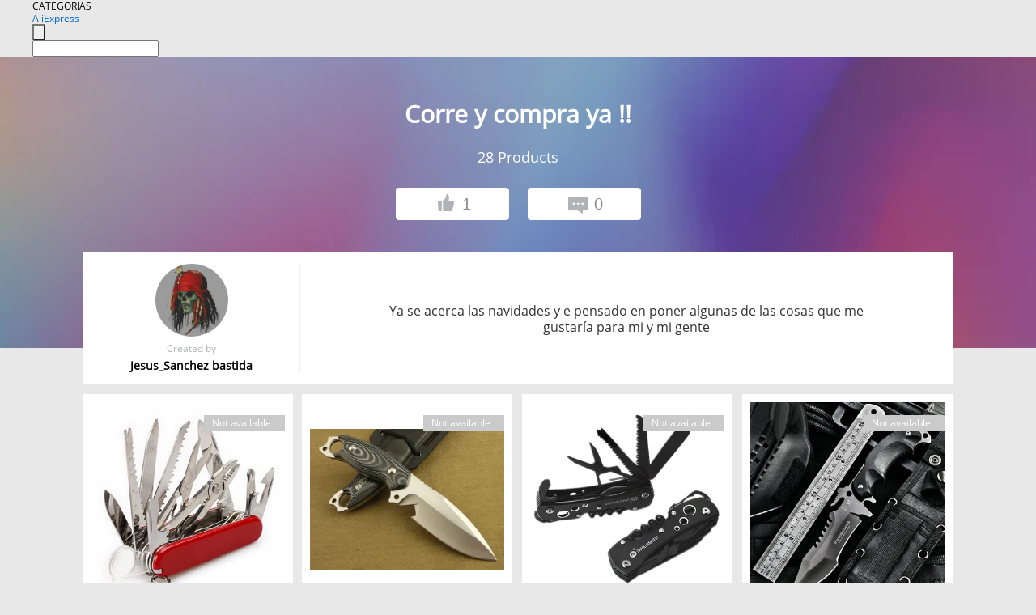

--- FILE ---
content_type: text/html;charset=UTF-8
request_url: https://www.aliexpress.com/star/es/d-listing-50049572795217.html
body_size: 8130
content:
<!doctype html>
<html xmlns:og="http://ogp.me/ns#" xmlns:fb="http://www.facebook.com/2008/fbml">
<head>
    <meta charset="utf-8" />
    <meta http-equiv="Content-Type" content="text/html; charset=utf-8">
            <meta name="keywords" content="Corre y compra ya !!">
    
            <meta name="description" content="Ya se acerca las navidades y e pensado en poner algunas de las cosas que me gustaría para mi y mi gente " />
        <meta name="google-translate-customization" content="8daa66079a8aa29e-f219f934a1051f5a-ge19f8e1eaa3bf94b-e"/>
            <title>Corre y compra ya !! - Aliexpress</title>
                                                
           <meta name="data-spm" content="a2g1i">
    
    
                <link rel="alternate" media="only screen and (max-width: 640px)" href="https://star.aliexpress.com/post/50049572795217"/>    
                <link rel="canonical" href="https://star.aliexpress.com/post/50049572795217">     
    
    
           <meta property="og:title" content="Run and buy now! #AliExpress" />
   <meta name="twitter:title" content="Run and buy now! #AliExpress" />

   <meta property="og:description" content="Christmas is coming and thought to put some of the things i would like for me and my people Smarter Shopping, Better Living!  Aliexpress.com" />
   <meta name="twitter:description" content="Christmas is coming and thought to put some of the things i would like for me and my people Smarter Shopping, Better Living!  Aliexpress.com" />

   <meta property="og:image" content="https://ae-pic-a1.aliexpress-media.com/kf/HTB1Qj9bIXXXXXcKXXXXq6xXFXXXQ.jpg" />
   <meta name="twitter:image" content="https://ae-pic-a1.aliexpress-media.com/kf/HTB1Qj9bIXXXXXcKXXXXq6xXFXXXQ.jpg" />

   <meta property="og:image:width" content="700" />

   <meta property="og:image:height" content="713" />

<meta property="og:url" content="https://star.aliexpress.com/post/50049572795217?type=5" />

<meta property="og:type" content="article" />

<meta name="twitter:card" content="summary" />
    <meta name="viewport" content="width=device-width, initial-scale=1.0, maximum-scale=1.0, user-scalable=no" />
    <link rel="shortcut icon" href="//ae01.alicdn.com/images/eng/wholesale/icon/aliexpress.ico" type="image/x-icon"/>

    <link rel="stylesheet" type="text/css" href="//i.alicdn.com/ae-ugc/common/pc/??main.css?t=983366" />

    <script src="//i.alicdn.com/ae-global/atom/??atom.js?t=983366" data-locale="en_US"></script>
    <script src="//i.alicdn.com/ae-ugc/??hashmap.js?t=983366"></script>

        <script src="//aeu.alicdn.com/ctl/ctl.js" type="text/javascript" data-env="us"></script>
<script crossorigin type="text/javascript"  data-version="" src="//i.alicdn.com/ae-ugc/collection/pc/list/v2/??list.js?t=983366" async defer></script>



</head>
<body data-locale="" data-spm="10719911"><script>
with(document)with(body)with(insertBefore(createElement("script"),firstChild))setAttribute("exparams","userid=&aplus&ali_beacon_id=&ali_apache_id=&ali_apache_track=&ali_apache_tracktmp=&dmtrack_c={}&hn=ae%2dugc%2dweb%2df033002232174%2esg52&asid=AQAAAACK94Bp/+giCwAAAADrxrxK0zLRcw==&sidx=0",id="beacon-aplus",src="//assets.alicdn.com/g/alilog/??aplus_plugin_aefront/index.js,mlog/aplus_int.js")
</script>
    <script>
    !(function (c, b, d, a) {
        c[a] || (c[a] = {});
        c[a].config = {
            pid: "f1fxt4k42w@c5477aa275899fd",
            appType: "web",
            imgUrl: "https://retcode-us-west-1.arms.aliyuncs.com/r.png?",
            sendResource: true,
            enableLinkTrace: true,
            behavior: true,
            ignore: {
                ignoreApis: [function (str) {
                    return !(/aliexpress/.test(str));
                }]
            }
        };
        with (b) with (body) with (insertBefore(createElement("script"), firstChild)) setAttribute("crossorigin", "", src = d)
    })(window, document, "https://g.alicdn.com/retcode/cloud-sdk/bl.js", "__bl");
</script>
    <input type="hidden" id="web-info:ws-reg-ori" value="detail" />
<input type="hidden" id="userDeviceType" value="" />
<input type="hidden" id="userCountryCode" value="US"/>
<input type="hidden" id="userCountryName" value="United States"/>
<input type="hidden" id="isResponstiveHeader" value="true"/>
<input type="hidden" id="month" value="2"/>
<input type="hidden" id="day" value="2"/>

    <input type="hidden" id="isSeller" value="false"/>

    <dsi src="https://cdp.aliexpress.com/60.htm"></dsi>


<script type="text/javascript">
    var headerConfig = {
        locale: "en_US",
        site: "glo"
    }
</script>


            <esi:include src="https://common.aliexpress.com/aeregion/aliexpress.com/common/@langField/me-lighthouse-header.htm?locale=en_US" ttl="500s"/>
    
<div class="header header-outer-container" id="header" data-spm="1000002">
    <div class="header-wrap container">
                    <div class="hm-left">
                    <div class="header-categories" id="header-categories">
                <span class="categories-title">CATEGORIAS</span>
                <i class="balloon-arrow"></i>
            </div>
                                                <div class="site-logo inside-page-logo">
                        <a href="//www.aliexpress.com/"><span class="logo-base">AliExpress</span></a>
                    </div>
                                    </div>
        <div class="hm-right">
        	                        <esi:include src="https://common.aliexpress.com/aeregion/aliexpress.com/common/@langField/ae-header.htm?locale=en_US" ttl="500s"/>
            </div>
        <div class="hm-middle">
            <form id="form-searchbar" class="searchbar-form" action="/wholesale" method="get">
                <input type="hidden" id="catId" name="catId" value="0" />
                <input type="hidden" id="historyTab" />
                <input type="hidden" id="historySearchInput" />
                <input type="hidden" id="historySearchCountry" />
                <input type="hidden" id="initiative_id" name="initiative_id" value="" />
                                                                                                                                                    <div class="searchbar-operate-box">
                                                <div id="search-cate" class="search-category hidden-sm">
                                                    <div class="search-cate-title"><span id="search-category-value" class="search-category-value"></span></div>
                        </div>
                        <input type="submit" class="search-button" value=""/>
                    </div>
                                <div class="search-key-box">
                                    <input type="text" placeholder="" maxlength="50" autocomplete="off" value="" name="SearchText" class="search-key" id="search-key" />
                                </div>
            </form>
                    </div>
    </div>
</div>

    <link rel="stylesheet" type="text/css" href="//i.alicdn.com/ae-ugc/collection/pc/list/??list.css?t=983366" />

<div class="gifLoading">
    <img src="//i.alicdn.com/ae-wholesale-ui/common/img/loading-middle.16e340f8.gif">
</div>
<div class="page404 hide" id = "page404">
    <a href="https://www.aliexpress.com"><img src="//ae01.alicdn.com/kf/HTB1LLDZLXXXXXbzXVXX760XFXXXE.png"></a>
</div>
<div class="mm-ae-ugc-listPc">
    <div class="list-wrapper">
        <div class="bg-cover">
            <div class="mask-layer"></div>
        </div>
        <div class="head">
            <h1>&nbsp;</h1>
            <p><span class="num">&nbsp;</span> Products</p>
            <div>
                <button class="like"><span><img src="//ae01.alicdn.com/kf/HTB1Gb48LXXXXXXoaXXX760XFXXXa.png" alt="dislike"></span><span class="count">0</span></button>
                <button class="comment"><span><img src="//ae01.alicdn.com/kf/HTB15PqbLXXXXXb3XpXX760XFXXXO.png"></span><span class="count">0</span></button>
            </div>
        </div>
        <div class="list">
            <div class="userInfo">
                <img src="" alt="">
                <p class="create">Created by</p>
                <p class="name">&nbsp;</p>
            </div>
            <div class="listInfo">
                <span>&nbsp;</span>
            </div>
        </div>
    </div>


    <div class="product-wrapper">
        <div class="product-list">

        </div>
        <div class="btn">
            <a class="view-more">VIEW MORE</a>
        </div>
    </div>
</div>
<div class="mm-ae-ugc-comment-like" id="ugc-comment-like">
    <div class="comment-wrapper">
        <div class="post-feedback">
            <ul class="ui-tab-nav util-clearfix">
                <li class="tab-comments ui-tab-active">Comments (<span class="num" id="comments-num">0</span>)</li>
                <li class="tab-likes">Likes (<span class="num" id="likes-num">0</span>)</li>
            </ul>
            <div class="ui-tab-body">
                <div class="ui-tab-pannel">
                    <div class="add-comment">
                        <div class="comment-head hide"><span class="comment-name">reply <i class="name">name</i><i class="btn-del">×</i></span></div>
                        <textarea class="form-control" maxlength="500" id="comment-input"></textarea>
                        <div class="comment-login-tips"><p>Sign In</p></div>
                        <div id="error-tips" class="error-tips"></div>
                        <button class="btn-post-comment">Post comment</button>
                    </div>
                    <div class="comments-box" id="comments-box">
                        <ul class="comments-list">
                        </ul>
                        <div class="all-comments hide"><span class="btn-more">VIEW MORE</span></div>
                    </div>
                </div>
                <div class="ui-tab-pannel hide">
                    <ul class="likes-list util-clearfix">
                    </ul>
                    <div class="all-likes hide"><span class="btn-more">VIEW MORE</span></div>
                </div>
            </div>
        </div>
    </div>
</div>
<div class="contain-coupon-area">

</div>
<div class="mm-ae-ugc-tags-pc" id="ugc-tag-pc" style="display:none">
    <div class="collage-tags">
        <p>Related hashtags (<span class="tags-num">&nbsp;</span>)</p>
        <div class="tags-list"></div>
    </div>
</div>

<script>
    window.i18n = window.i18n || {};
</script>
<script id="product-template" type="text/x-handlebars-template">
    {{#each items}}
<div class="product-item">
<div class="inner" data-target="{{formatUrl extendsInfo.itemUrl}}">
<div class="product-img" data-src="{{extendsInfo.imageUrl}}">
    <i>&nbsp;</i>
<a>

    {{#if sellOut}}
    <span class="sell-out">Not available</span>
    {{/if}}
</a>
</div>
<p class="price">
    {{#if mobilePromotionPrice}}
    <i class="mobile-icon"></i><span class="mobile-tip">App only</span>
    {{/if}}
    {{extendsInfo.showPrice}}
</p>
    <div class="comment"><p>{{extendsInfo.comment}}</p></div>
</div>
</div>
    {{/each}}
</script>
<script id="commentTemp" type="text/x-handlebars-template">
    {{#each commentList}}
<li>
    <span class="r-avatar"><img src="{{formatAvatar commenterMember}}" class="avatar-m" alt="{{formatName commenterMember commenterMemberseq}}"></span>
    <div class="r-user-info"><span class="r-name">{{formatName commenterMember commenterMemberseq}}</span><span class="r-time">{{time createtime}}</span></div>
    <p class="r-message"><span class="be-reply {{isReplyHide beReplyNickname}}">{{beReplyNickname}}</span>{{comment}}</p>
<div class="r-operations">
    <span class="r-reply-btn" data-id="{{id}}"><i class="reply-icon"></i><span>reply</span></span>
    {{#if canDelete}}
    <span class="r-delete-btn" data-id="{{id}}"><i class="delete-icon">×</i><span>Delete</span></span>
    {{/if}}
</div>
</li>
    {{/each}}
</script>
<script id="likeTemp" type="text/x-handlebars-template">
    {{#each likeList}}
    <li>
        <span class="r-avatar"><img src="{{formatAvatar this}}" class="avatar-m" alt="{{formatName this}}"></span>
        <span class="r-name">{{nickName}}</span>
        <span class="r-time" style="display:none">Followers: {{fansCount}}</span>
    </li>
    {{/each}}
</script>
<script>
var runParams = {
    '_lang':'en_US',
    '_platform': 'other',
    '_currency':'USD',
    'postResult': '',
    'isSuccess': 'true',
    'postId': '50049572795217',
    'appType': '5',
    'postDetailVO': '%7B%22commentList%22%3A%5B%5D%2C%22isLikeByMe%22%3Afalse%2C%22likeByMe%22%3Afalse%2C%22likeList%22%3A%5B%7B%22createtime%22%3A1478781064839%2C%22id%22%3A2000001887190%2C%22member%22%3A%7B%22autoIncrFansEnable%22%3Afalse%2C%22avatar%22%3A%22https%3A%2F%2Fae-pic-a1.aliexpress-media.com%2Fkf%2FUT8RWTnXT8XXXagOFbXO.jpg_200x200.jpg%22%2C%22buyerLevel%22%3A%22A1%22%2C%22commentCount%22%3A0%2C%22contactName%22%3A%22D***.%20S.%22%2C%22country%22%3A%22BY%22%2C%22fansCount%22%3A270%2C%22followCount%22%3A428%2C%22gender%22%3A%22M%22%2C%22inBlackList%22%3Afalse%2C%22isInBlackList%22%3Afalse%2C%22isLV%22%3Afalse%2C%22lV%22%3Afalse%2C%22memberSeq%22%3A190593366%2C%22nickName%22%3A%22Lipton_%22%2C%22officialAccount%22%3Afalse%2C%22selfIntro%22%3A%22%D0%9E%5Cn%5Cn%5Cn%22%2C%22showFollowed%22%3A0%2C%22ustatus%22%3A0%7D%2C%22memberSeq%22%3A190593366%2C%22origin%22%3A2%2C%22referId%22%3A50049572795217%2C%22type%22%3A5%7D%5D%2C%22memberSnapshotVO%22%3A%7B%22autoIncrFansEnable%22%3Afalse%2C%22avatar%22%3A%22https%3A%2F%2Fae-pic-a1.aliexpress-media.com%2Fkf%2FUT8ID3ZXM8XXXagOFbXz.jpg_200x200.jpg%22%2C%22buyerLevel%22%3A%22A1%22%2C%22commentCount%22%3A0%2C%22contactName%22%3A%22J***s%20S.%22%2C%22country%22%3A%22ES%22%2C%22fansCount%22%3A0%2C%22followCount%22%3A0%2C%22gender%22%3A%22M%22%2C%22inBlackList%22%3Afalse%2C%22isInBlackList%22%3Afalse%2C%22isLV%22%3Afalse%2C%22lV%22%3Afalse%2C%22memberSeq%22%3A766849217%2C%22nickName%22%3A%22Jesus_Sanchez%20bastida%22%2C%22officialAccount%22%3Afalse%2C%22selfIntro%22%3A%22%22%2C%22showFollowed%22%3A0%2C%22ustatus%22%3A0%7D%2C%22postEntity%22%3A%7B%22apptype%22%3A5%2C%22commentCount%22%3A0%2C%22createtime%22%3A1478780068128%2C%22duringReviewPeriod%22%3Afalse%2C%22extendsInfo2%22%3A%221%2C3%22%2C%22featured%22%3A0%2C%22hashtags%22%3A%22navidad%20regalo%20listadedeseos%20regaloperfecto%20pap%C3%A1noel%22%2C%22id%22%3A50049572795217%2C%22likeCount%22%3A1%2C%22locale%22%3A%22es_ES%22%2C%22localeGroup%22%3A%22es%22%2C%22mainPicHeight%22%3A360%2C%22mainPicList%22%3A%5B%22https%3A%2F%2Fae-pic-a1.aliexpress-media.com%2Fkf%2FUT8G_aUXJlaXXagOFbXz.jpg_640x640.jpg%22%5D%2C%22mainPicWidth%22%3A720%2C%22memberseq%22%3A766849217%2C%22origin%22%3A2%2C%22repostCount%22%3A0%2C%22status%22%3A0%2C%22subPostCount%22%3A28%2C%22subPostList%22%3A%5B%7B%22content%22%3A%22Suizo%2091%20mm%20cuchillo%20plegable%20de%20acero%20inoxidable%20Multi%20Tool%20ej%C3%A9rcito%20navajas%20caza%20que%20acampa%20al%20aire%20supervivencia%22%2C%22extendsInfo%22%3A%22%7B%5C%22productId%5C%22%3A%5C%2232362814056%5C%22%2C%5C%22showPrice%5C%22%3A%5C%22%E2%82%AC%209%2C66%5C%22%2C%5C%22price%5C%22%3A%5C%229.66%5C%22%2C%5C%22imageUrl%5C%22%3A%5C%22https%3A%2F%2Fae-pic-a1.aliexpress-media.com%2Fkf%2FHTB1Qj9bIXXXXXcKXXXXq6xXFXXXQ.jpg_350x350.jpg%5C%22%2C%5C%22mobilePromotionPrice%5C%22%3Afalse%2C%5C%22currency%5C%22%3A%5C%22EUR%5C%22%2C%5C%22itemUrl%5C%22%3A%5C%22https%3A%2F%2Fwww.aliexpress.com%2Fitem%2F-%2F32362814056.html%5C%22%2C%5C%22status%5C%22%3A%5C%223%5C%22%7D%22%2C%22hasBuy%22%3Afalse%2C%22id%22%3A50049572800%2C%22position%22%3A0%2C%22postId%22%3A50049572795217%2C%22type%22%3A8%7D%2C%7B%22content%22%3A%22Sdfkku-2%20antideslizante%20mango%20de%20Micarta%20AUS-8A%20de%20la%20l%C3%A1mina%20peque%C3%B1o%20cuchillo%20recto%2C%20supervivencia%20del%20cuchillo%20de%20caza%20cuchillos%20de%20hoja%20fija%20herramientas%20EDC%200513%23%22%2C%22extendsInfo%22%3A%22%7B%5C%22productId%5C%22%3A%5C%2232414369836%5C%22%2C%5C%22showPrice%5C%22%3A%5C%22%E2%82%AC%2024%2C70%5C%22%2C%5C%22price%5C%22%3A%5C%2224.7%5C%22%2C%5C%22imageUrl%5C%22%3A%5C%22https%3A%2F%2Fae-pic-a1.aliexpress-media.com%2Fkf%2FHTB1lPwRIpXXXXcnaXXXq6xXFXXX6.jpg_350x350.jpg%5C%22%2C%5C%22mobilePromotionPrice%5C%22%3Afalse%2C%5C%22currency%5C%22%3A%5C%22EUR%5C%22%2C%5C%22itemUrl%5C%22%3A%5C%22https%3A%2F%2Fwww.aliexpress.com%2Fitem%2F-%2F32414369836.html%5C%22%2C%5C%22status%5C%22%3A%5C%223%5C%22%7D%22%2C%22hasBuy%22%3Afalse%2C%22id%22%3A50049572801%2C%22position%22%3A1%2C%22postId%22%3A50049572795217%2C%22type%22%3A8%7D%2C%7B%22content%22%3A%2211%20Funciones%20de%20Acero%20Inoxidable%20Cuchillo%20Militar%20Navajas%20Militares%20Ej%C3%A9rcito%20Acampar%20Surviva%20Cuchillo%20Multi%20de%20la%20Herramienta%20Cuchillo%20Plegable%20Al%20Aire%20Libre%22%2C%22extendsInfo%22%3A%22%7B%5C%22productId%5C%22%3A%5C%2232579085531%5C%22%2C%5C%22showPrice%5C%22%3A%5C%22%E2%82%AC%209%2C24%5C%22%2C%5C%22price%5C%22%3A%5C%229.24%5C%22%2C%5C%22imageUrl%5C%22%3A%5C%22https%3A%2F%2Fae-pic-a1.aliexpress-media.com%2Fkf%2FHTB1EDOkLXXXXXa8XXXXq6xXFXXXl.jpg_350x350.jpg%5C%22%2C%5C%22mobilePromotionPrice%5C%22%3Afalse%2C%5C%22currency%5C%22%3A%5C%22EUR%5C%22%2C%5C%22itemUrl%5C%22%3A%5C%22https%3A%2F%2Fwww.aliexpress.com%2Fitem%2F-%2F32579085531.html%5C%22%2C%5C%22status%5C%22%3A%5C%223%5C%22%7D%22%2C%22hasBuy%22%3Afalse%2C%22id%22%3A50049572802%2C%22position%22%3A2%2C%22postId%22%3A50049572795217%2C%22type%22%3A8%7D%2C%7B%22content%22%3A%22Hx%20aire%20libre%20ej%C3%A9rcito%20supervivencia%20herramientas%20exterior%20alta%20dureza%20peque%C3%B1as%20cuchillas%20rectas%20herramienta%20esencial%20para%20la%20autodefensa%20favoritos%20A%20%2B%20%2B%20%2B%22%2C%22extendsInfo%22%3A%22%7B%5C%22productId%5C%22%3A%5C%2232670388578%5C%22%2C%5C%22showPrice%5C%22%3A%5C%22%E2%82%AC%2029%2C70%5C%22%2C%5C%22price%5C%22%3A%5C%2229.7%5C%22%2C%5C%22imageUrl%5C%22%3A%5C%22https%3A%2F%2Fae-pic-a1.aliexpress-media.com%2Fkf%2FHTB1N7gbJVXXXXanXpXXq6xXFXXXt.jpg_350x350.jpg%5C%22%2C%5C%22mobilePromotionPrice%5C%22%3Afalse%2C%5C%22currency%5C%22%3A%5C%22EUR%5C%22%2C%5C%22itemUrl%5C%22%3A%5C%22https%3A%2F%2Fwww.aliexpress.com%2Fitem%2F-%2F32670388578.html%5C%22%2C%5C%22status%5C%22%3A%5C%223%5C%22%7D%22%2C%22hasBuy%22%3Afalse%2C%22id%22%3A50049572803%2C%22position%22%3A3%2C%22postId%22%3A50049572795217%2C%22type%22%3A8%7D%2C%7B%22content%22%3A%22Jeslon%20Profesional%20Caza%20Cuchillo%20Karambit%20Nunca%20Fade%20Counter%20Strike%20Fighting%20Survival%20Tactical%20Garra%20del%20Cuchillo%20Que%20Acampan%20Cuchillos%20Herramientas%22%2C%22extendsInfo%22%3A%22%7B%5C%22productId%5C%22%3A%5C%2232709320542%5C%22%2C%5C%22showPrice%5C%22%3A%5C%22%E2%82%AC%209%2C28%5C%22%2C%5C%22price%5C%22%3A%5C%229.28%5C%22%2C%5C%22imageUrl%5C%22%3A%5C%22https%3A%2F%2Fae-pic-a1.aliexpress-media.com%2Fkf%2FHTB165r5LXXXXXcdXFXXq6xXFXXXU.jpg_350x350.jpg%5C%22%2C%5C%22mobilePromotionPrice%5C%22%3Afalse%2C%5C%22currency%5C%22%3A%5C%22EUR%5C%22%2C%5C%22itemUrl%5C%22%3A%5C%22https%3A%2F%2Fwww.aliexpress.com%2Fitem%2F-%2F32709320542.html%5C%22%2C%5C%22status%5C%22%3A%5C%223%5C%22%7D%22%2C%22hasBuy%22%3Afalse%2C%22id%22%3A50049572804%2C%22position%22%3A4%2C%22postId%22%3A50049572795217%2C%22type%22%3A8%7D%2C%7B%22content%22%3A%22Buck%20cuchillo%20plegable%20al%20aire%20libre%20del%20laser%20de%20autodefensa%20con%20sable%20supervivencia%20en%20la%20naturaleza%20multifuncional%20port%C3%A1til%20cuchillos%20de%20frutas%20peque%C3%B1as%20herramientas%22%2C%22extendsInfo%22%3A%22%7B%5C%22productId%5C%22%3A%5C%2232714270041%5C%22%2C%5C%22showPrice%5C%22%3A%5C%22%E2%82%AC%207%2C54%5C%22%2C%5C%22price%5C%22%3A%5C%227.54%5C%22%2C%5C%22imageUrl%5C%22%3A%5C%22https%3A%2F%2Fae-pic-a1.aliexpress-media.com%2Fkf%2FHTB1TPGzLpXXXXXdXXXXq6xXFXXXZ.jpg_350x350.jpg%5C%22%2C%5C%22mobilePromotionPrice%5C%22%3Afalse%2C%5C%22currency%5C%22%3A%5C%22EUR%5C%22%2C%5C%22itemUrl%5C%22%3A%5C%22https%3A%2F%2Fwww.aliexpress.com%2Fitem%2F-%2F32714270041.html%5C%22%2C%5C%22status%5C%22%3A%5C%223%5C%22%7D%22%2C%22hasBuy%22%3Afalse%2C%22id%22%3A50049572805%2C%22position%22%3A5%2C%22postId%22%3A50049572795217%2C%22type%22%3A8%7D%2C%7B%22content%22%3A%2218%20Velocidades%20700C%2053%2055%20pulgadas%20Carbon%20Road%20Bike%20Cycing%20Nobrand%20Bicicleta%20T800%20Toray%203%20K%20de%20Carbono%20s%C3%B3lo%208.8%20kg%20Puede%20Actualizar%20Carbono%20Ruedas%22%2C%22extendsInfo%22%3A%22%7B%5C%22productId%5C%22%3A%5C%2232371590005%5C%22%2C%5C%22showPrice%5C%22%3A%5C%22%E2%82%AC%20814%2C04%5C%22%2C%5C%22price%5C%22%3A%5C%22814.04%5C%22%2C%5C%22imageUrl%5C%22%3A%5C%22https%3A%2F%2Fae-pic-a1.aliexpress-media.com%2Fkf%2FHTB104Z1IXXXXXavXpXXq6xXFXXXd.jpg_350x350.jpg%5C%22%2C%5C%22mobilePromotionPrice%5C%22%3Afalse%2C%5C%22currency%5C%22%3A%5C%22EUR%5C%22%2C%5C%22itemUrl%5C%22%3A%5C%22https%3A%2F%2Fwww.aliexpress.com%2Fitem%2F-%2F32371590005.html%5C%22%2C%5C%22status%5C%22%3A%5C%223%5C%22%7D%22%2C%22hasBuy%22%3Afalse%2C%22id%22%3A50049572806%2C%22position%22%3A6%2C%22postId%22%3A50049572795217%2C%22type%22%3A8%7D%2C%7B%22content%22%3A%22Original%20de%20la%20marca%20completa%20de%20fibra%20de%20carbono%20Frente%20Shiman0%20700cc%20*%2023C%20bicicleta%20de%20carretera%2018%2020%2022%20velocidad%20bicicleta%20de%20carreras%20negro%20luz%20blanca%20bicicleta%22%2C%22extendsInfo%22%3A%22%7B%5C%22productId%5C%22%3A%5C%2232747496501%5C%22%2C%5C%22showPrice%5C%22%3A%5C%22%E2%82%AC%20862%2C30%5C%22%2C%5C%22price%5C%22%3A%5C%22862.3%5C%22%2C%5C%22imageUrl%5C%22%3A%5C%22https%3A%2F%2Fae-pic-a1.aliexpress-media.com%2Fkf%2FHTB1iybuNFXXXXXHXpXXq6xXFXXXz.jpg_350x350.jpg%5C%22%2C%5C%22mobilePromotionPrice%5C%22%3Afalse%2C%5C%22currency%5C%22%3A%5C%22EUR%5C%22%2C%5C%22itemUrl%5C%22%3A%5C%22https%3A%2F%2Fwww.aliexpress.com%2Fitem%2F-%2F32747496501.html%5C%22%2C%5C%22status%5C%22%3A%5C%223%5C%22%7D%22%2C%22hasBuy%22%3Afalse%2C%22id%22%3A50049572807%2C%22position%22%3A7%2C%22postId%22%3A50049572795217%2C%22type%22%3A8%7D%2C%7B%22content%22%3A%222016%20X%20Tiger%20Modesti%20Verano%20Ropa%20de%20Ciclomaillot%20bicicleta%20de%20la%20roparopa%20de%20Ciclo%20JerseysDesgaste%20de%20La%20Bicicleta%20de%20Monta%C3%B1a%20Ropa%20Ciclismo%22%2C%22extendsInfo%22%3A%22%7B%5C%22productId%5C%22%3A%5C%2232668209928%5C%22%2C%5C%22showPrice%5C%22%3A%5C%22%E2%82%AC%2045%2C48%5C%22%2C%5C%22price%5C%22%3A%5C%2245.48%5C%22%2C%5C%22imageUrl%5C%22%3A%5C%22https%3A%2F%2Fae-pic-a1.aliexpress-media.com%2Fkf%2FHTB1DE3AKXXXXXabaXXXq6xXFXXX3.jpg_350x350.jpg%5C%22%2C%5C%22mobilePromotionPrice%5C%22%3Afalse%2C%5C%22currency%5C%22%3A%5C%22EUR%5C%22%2C%5C%22itemUrl%5C%22%3A%5C%22https%3A%2F%2Fwww.aliexpress.com%2Fitem%2F-%2F32668209928.html%5C%22%2C%5C%22status%5C%22%3A%5C%223%5C%22%7D%22%2C%22hasBuy%22%3Afalse%2C%22id%22%3A50049572808%2C%22position%22%3A8%2C%22postId%22%3A50049572795217%2C%22type%22%3A8%7D%2C%7B%22content%22%3A%22Maillot%20ciclismo%20winter%20thermal%20fleece%20jersey%20ciclismo%20mtb%20de%20la%20bicicleta%202015%20deportes%20de%20invierno%20ciclismo%20ropa%20ropa%20ciclismo%20invierno%20O-06%22%2C%22extendsInfo%22%3A%22%7B%5C%22productId%5C%22%3A%5C%2232697845166%5C%22%2C%5C%22showPrice%5C%22%3A%5C%22%E2%82%AC%2067%2C33%5C%22%2C%5C%22price%5C%22%3A%5C%2267.33%5C%22%2C%5C%22imageUrl%5C%22%3A%5C%22https%3A%2F%2Fae-pic-a1.aliexpress-media.com%2Fkf%2FHTB1JPqSKVXXXXXhaXXXq6xXFXXXA.jpg_350x350.jpg%5C%22%2C%5C%22mobilePromotionPrice%5C%22%3Afalse%2C%5C%22currency%5C%22%3A%5C%22EUR%5C%22%2C%5C%22itemUrl%5C%22%3A%5C%22https%3A%2F%2Fwww.aliexpress.com%2Fitem%2F-%2F32697845166.html%5C%22%2C%5C%22status%5C%22%3A%5C%223%5C%22%7D%22%2C%22hasBuy%22%3Afalse%2C%22id%22%3A50049572809%2C%22position%22%3A9%2C%22postId%22%3A50049572795217%2C%22type%22%3A8%7D%2C%7B%22content%22%3A%22Miniwell%20Portable%20Camping%20Water%20Filter%20System%20with%202000%20Liters%20Filtration%20Capacity%20for%20Outdoor%20Emergency%20Survival%20Tool%22%2C%22extendsInfo%22%3A%22%7B%5C%22productId%5C%22%3A%5C%222042253504%5C%22%2C%5C%22showPrice%5C%22%3A%5C%22US%20%2419.95%5C%22%2C%5C%22price%5C%22%3A%5C%2219.95%5C%22%2C%5C%22imageUrl%5C%22%3A%5C%22https%3A%2F%2Fae-pic-a1.aliexpress-media.com%2Fkf%2FHTB1y8ESLXXXXXa_aXXXq6xXFXXXj.jpg_350x350.jpg%5C%22%2C%5C%22mobilePromotionPrice%5C%22%3Atrue%2C%5C%22currency%5C%22%3A%5C%22USD%5C%22%2C%5C%22itemUrl%5C%22%3A%5C%22https%3A%2F%2Fwww.aliexpress.com%2Fitem%2F-%2F2042253504.html%5C%22%2C%5C%22status%5C%22%3A%5C%221%5C%22%7D%22%2C%22hasBuy%22%3Afalse%2C%22id%22%3A50049572810%2C%22position%22%3A10%2C%22postId%22%3A50049572795217%2C%22type%22%3A8%7D%2C%7B%22content%22%3A%22Senderismo%20Acampar%20al%20aire%20libre%20Juego%20de%20Herramientas%20Multi-funci%C3%B3n%20de%20Herramientas%20de%20Supervivencia%20De%20La%20Emergencia%20SOS%20Fauna%20Caja%20de%20Herramientas%20Kit%20de%20Viaje%20Equipo%20De%20Camping%20Equipo%22%2C%22extendsInfo%22%3A%22%7B%5C%22productId%5C%22%3A%5C%2232280653489%5C%22%2C%5C%22showPrice%5C%22%3A%5C%22%E2%82%AC%207%2C43%5C%22%2C%5C%22price%5C%22%3A%5C%227.43%5C%22%2C%5C%22imageUrl%5C%22%3A%5C%22https%3A%2F%2Fae-pic-a1.aliexpress-media.com%2Fkf%2FHTB10KS.KVXXXXbJXpXXq6xXFXXXZ.jpg_350x350.jpg%5C%22%2C%5C%22mobilePromotionPrice%5C%22%3Afalse%2C%5C%22currency%5C%22%3A%5C%22EUR%5C%22%2C%5C%22itemUrl%5C%22%3A%5C%22https%3A%2F%2Fwww.aliexpress.com%2Fitem%2F-%2F32280653489.html%5C%22%2C%5C%22status%5C%22%3A%5C%223%5C%22%7D%22%2C%22hasBuy%22%3Afalse%2C%22id%22%3A50049572811%2C%22position%22%3A11%2C%22postId%22%3A50049572795217%2C%22type%22%3A8%7D%2C%7B%22content%22%3A%22NUEVO%20Multi-funci%C3%B3n%20Militar%20Portable%20Que%20Acampa%20Plegable%20Pala%20Pala%20Paleta%20Dibble%20elija%20Herramienta%20de%20Jard%C3%ADn%20Al%20Aire%20Libre%20de%20Emergencia%22%2C%22extendsInfo%22%3A%22%7B%5C%22productId%5C%22%3A%5C%2232572702952%5C%22%2C%5C%22showPrice%5C%22%3A%5C%22%E2%82%AC%2011%2C63%5C%22%2C%5C%22price%5C%22%3A%5C%2211.63%5C%22%2C%5C%22imageUrl%5C%22%3A%5C%22https%3A%2F%2Fae-pic-a1.aliexpress-media.com%2Fkf%2FHTB1ZH7DKVXXXXXGXFXXq6xXFXXXz.jpg_350x350.jpg%5C%22%2C%5C%22mobilePromotionPrice%5C%22%3Afalse%2C%5C%22currency%5C%22%3A%5C%22EUR%5C%22%2C%5C%22itemUrl%5C%22%3A%5C%22https%3A%2F%2Fwww.aliexpress.com%2Fitem%2F-%2F32572702952.html%5C%22%2C%5C%22status%5C%22%3A%5C%223%5C%22%7D%22%2C%22hasBuy%22%3Afalse%2C%22id%22%3A50049572812%2C%22position%22%3A12%2C%22postId%22%3A50049572795217%2C%22type%22%3A8%7D%2C%7B%22content%22%3A%222016%20Multi-funci%C3%B3n%20Al%20Aire%20Libre%20de%20la%20Supervivencia%20Del%20Pedernal%20Del%20Magnesio%20de%20Dientes%20Scraper%20Fuego%20de%20la%20Piedra%20Starter%20Kit%20Encendedor%22%2C%22extendsInfo%22%3A%22%7B%5C%22productId%5C%22%3A%5C%2232596274366%5C%22%2C%5C%22showPrice%5C%22%3A%5C%22%E2%82%AC%201%2C49%5C%22%2C%5C%22price%5C%22%3A%5C%221.49%5C%22%2C%5C%22imageUrl%5C%22%3A%5C%22https%3A%2F%2Fae-pic-a1.aliexpress-media.com%2Fkf%2FHTB1HXKnLpXXXXbsaXXXq6xXFXXXi.jpg_350x350.jpg%5C%22%2C%5C%22mobilePromotionPrice%5C%22%3Afalse%2C%5C%22currency%5C%22%3A%5C%22EUR%5C%22%2C%5C%22itemUrl%5C%22%3A%5C%22https%3A%2F%2Fwww.aliexpress.com%2Fitem%2F-%2F32596274366.html%5C%22%2C%5C%22status%5C%22%3A%5C%223%5C%22%7D%22%2C%22hasBuy%22%3Afalse%2C%22id%22%3A50049572813%2C%22position%22%3A13%2C%22postId%22%3A50049572795217%2C%22type%22%3A8%7D%2C%7B%22content%22%3A%22YoouPara%20250%20Colors%20Paracord%20550%20Rope%20Type%20III%207%20Stand%20100FT%2050FT%20Paracord%20Cord%20Rope%20Survival%20kit%20Wholesale%22%2C%22extendsInfo%22%3A%22%7B%5C%22productId%5C%22%3A%5C%2232697322289%5C%22%2C%5C%22showPrice%5C%22%3A%5C%22US%20%242.98%5C%22%2C%5C%22price%5C%22%3A%5C%222.98%5C%22%2C%5C%22imageUrl%5C%22%3A%5C%22https%3A%2F%2Fae-pic-a1.aliexpress-media.com%2Fkf%2FHTB1YyiOKVXXXXc3XFXXq6xXFXXXF.jpg_350x350.jpg%5C%22%2C%5C%22mobilePromotionPrice%5C%22%3Atrue%2C%5C%22currency%5C%22%3A%5C%22USD%5C%22%2C%5C%22itemUrl%5C%22%3A%5C%22https%3A%2F%2Fwww.aliexpress.com%2Fitem%2F-%2F32697322289.html%5C%22%2C%5C%22status%5C%22%3A%5C%221%5C%22%7D%22%2C%22hasBuy%22%3Afalse%2C%22id%22%3A50049572814%2C%22position%22%3A14%2C%22postId%22%3A50049572795217%2C%22type%22%3A8%7D%2C%7B%22content%22%3A%22Mejores%20Ventas%20de%20Acampar%20Al%20Aire%20Libre%205in1%20Kit%20de%20Viaje%20Reloj%20Con%20Arrancador%20de%20Fuego%20del%20Pedernal%20de%20La%20Supervivencia%20Del%20Paracord%20Silbato%20de%20Rescate%20Br%C3%BAjula%20Cuerda%22%2C%22extendsInfo%22%3A%22%7B%5C%22productId%5C%22%3A%5C%2232706299408%5C%22%2C%5C%22showPrice%5C%22%3A%5C%22%E2%82%AC%205%2C36%5C%22%2C%5C%22price%5C%22%3A%5C%225.36%5C%22%2C%5C%22imageUrl%5C%22%3A%5C%22https%3A%2F%2Fae-pic-a1.aliexpress-media.com%2Fkf%2FHTB1z7SiLXXXXXaaXXXXq6xXFXXXV.jpg_350x350.jpg%5C%22%2C%5C%22mobilePromotionPrice%5C%22%3Afalse%2C%5C%22currency%5C%22%3A%5C%22EUR%5C%22%2C%5C%22itemUrl%5C%22%3A%5C%22https%3A%2F%2Fwww.aliexpress.com%2Fitem%2F-%2F32706299408.html%5C%22%2C%5C%22status%5C%22%3A%5C%223%5C%22%7D%22%2C%22hasBuy%22%3Afalse%2C%22id%22%3A50049572815%2C%22position%22%3A15%2C%22postId%22%3A50049572795217%2C%22type%22%3A8%7D%2C%7B%22content%22%3A%22Multifunci%C3%B3n%20EDC%20herramienta%20Llavero%20Llavero%20Key%20Holder%20Organizador%20Carpeta%20Clip%20de%20acero%20inoxidable%20Caso%20de%20Supervivencia%20Al%20Aire%20Libre%20herramienta%20de%20viaje%22%2C%22extendsInfo%22%3A%22%7B%5C%22productId%5C%22%3A%5C%2232709154547%5C%22%2C%5C%22showPrice%5C%22%3A%5C%22%E2%82%AC%201%2C33%5C%22%2C%5C%22price%5C%22%3A%5C%221.33%5C%22%2C%5C%22imageUrl%5C%22%3A%5C%22https%3A%2F%2Fae-pic-a1.aliexpress-media.com%2Fkf%2FHTB15d6YLXXXXXaEapXXq6xXFXXXB.jpg_350x350.jpg%5C%22%2C%5C%22mobilePromotionPrice%5C%22%3Afalse%2C%5C%22currency%5C%22%3A%5C%22EUR%5C%22%2C%5C%22itemUrl%5C%22%3A%5C%22https%3A%2F%2Fwww.aliexpress.com%2Fitem%2F-%2F32709154547.html%5C%22%2C%5C%22status%5C%22%3A%5C%223%5C%22%7D%22%2C%22hasBuy%22%3Afalse%2C%22id%22%3A50049572816%2C%22position%22%3A16%2C%22postId%22%3A50049572795217%2C%22type%22%3A8%7D%2C%7B%22content%22%3A%22Arco%20recurvo%2C%20juventud%20arco%20compuesto%2C%20Junior%20tiro%20con%20arco%2C%20arco%20y%20flecha%20set%22%2C%22extendsInfo%22%3A%22%7B%5C%22productId%5C%22%3A%5C%2232355569638%5C%22%2C%5C%22showPrice%5C%22%3A%5C%22%E2%82%AC%2091%2C90%5C%22%2C%5C%22price%5C%22%3A%5C%2291.9%5C%22%2C%5C%22imageUrl%5C%22%3A%5C%22https%3A%2F%2Fae-pic-a1.aliexpress-media.com%2Fkf%2FHTB1nPfgHVXXXXamXXXXq6xXFXXXI.jpg_350x350.jpg%5C%22%2C%5C%22mobilePromotionPrice%5C%22%3Afalse%2C%5C%22currency%5C%22%3A%5C%22EUR%5C%22%2C%5C%22itemUrl%5C%22%3A%5C%22https%3A%2F%2Fwww.aliexpress.com%2Fitem%2F-%2F32355569638.html%5C%22%2C%5C%22status%5C%22%3A%5C%223%5C%22%7D%22%2C%22hasBuy%22%3Afalse%2C%22id%22%3A50049572817%2C%22position%22%3A17%2C%22postId%22%3A50049572795217%2C%22type%22%3A8%7D%2C%7B%22content%22%3A%22Sharp%20440C%20Browning%20Fij%C3%B3%20el%20Cuchillo%20T%C3%A1ctico%20Que%20Acampa%20Peque%C3%B1o%20Cuchillo%20Recto%20de%20Acero%20Inoxidable%20Mango%20De%20Madera%20H722%20%23%22%2C%22extendsInfo%22%3A%22%7B%5C%22productId%5C%22%3A%5C%2232465600369%5C%22%2C%5C%22showPrice%5C%22%3A%5C%22%E2%82%AC%2016%2C71%5C%22%2C%5C%22price%5C%22%3A%5C%2216.71%5C%22%2C%5C%22imageUrl%5C%22%3A%5C%22https%3A%2F%2Fae-pic-a1.aliexpress-media.com%2Fkf%2FHTB1DoRQLpXXXXXyXVXXq6xXFXXXO.jpg_350x350.jpg%5C%22%2C%5C%22mobilePromotionPrice%5C%22%3Afalse%2C%5C%22currency%5C%22%3A%5C%22EUR%5C%22%2C%5C%22itemUrl%5C%22%3A%5C%22https%3A%2F%2Fwww.aliexpress.com%2Fitem%2F-%2F32465600369.html%5C%22%2C%5C%22status%5C%22%3A%5C%223%5C%22%7D%22%2C%22hasBuy%22%3Afalse%2C%22id%22%3A50049572818%2C%22position%22%3A18%2C%22postId%22%3A50049572795217%2C%22type%22%3A8%7D%2C%7B%22content%22%3A%22Nueva%20Aleaci%C3%B3n%20De%20Aluminio%20de%20Gran%20Alcance%20Slingshot%20Slingshot%20Slingshot%20Catapult%20Caza%20Al%20Aire%20Libre%20de%20Camuflaje%20Arco%22%2C%22extendsInfo%22%3A%22%7B%5C%22productId%5C%22%3A%5C%2232477529024%5C%22%2C%5C%22showPrice%5C%22%3A%5C%22%E2%82%AC%204%2C32%5C%22%2C%5C%22price%5C%22%3A%5C%224.32%5C%22%2C%5C%22imageUrl%5C%22%3A%5C%22https%3A%2F%2Fae-pic-a1.aliexpress-media.com%2Fkf%2FHTB1ZJ57JFXXXXadXFXXq6xXFXXXr.jpg_350x350.jpg%5C%22%2C%5C%22mobilePromotionPrice%5C%22%3Afalse%2C%5C%22currency%5C%22%3A%5C%22EUR%5C%22%2C%5C%22itemUrl%5C%22%3A%5C%22https%3A%2F%2Fwww.aliexpress.com%2Fitem%2F-%2F32477529024.html%5C%22%2C%5C%22status%5C%22%3A%5C%223%5C%22%7D%22%2C%22hasBuy%22%3Afalse%2C%22id%22%3A50049572819%2C%22position%22%3A19%2C%22postId%22%3A50049572795217%2C%22type%22%3A8%7D%2C%7B%22content%22%3A%22Skmei%20Marca%20De%20Lujo%20Para%20Hombre%20Relojes%20Deportivos%20de%20Buceo%2050%20m%20Electr%C3%B3nica%20Digital%20LED%20Reloj%20Militar%20Hombres%20Moda%20Casual%20Reloj%20de%20Pulsera%20Caliente%22%2C%22extendsInfo%22%3A%22%7B%5C%22productId%5C%22%3A%5C%2232499571277%5C%22%2C%5C%22showPrice%5C%22%3A%5C%22%E2%82%AC%2019%2C27%5C%22%2C%5C%22price%5C%22%3A%5C%2219.27%5C%22%2C%5C%22imageUrl%5C%22%3A%5C%22https%3A%2F%2Fae-pic-a1.aliexpress-media.com%2Fkf%2FHTB1h7ChKpXXXXbfXpXXq6xXFXXXS.jpg_350x350.jpg%5C%22%2C%5C%22mobilePromotionPrice%5C%22%3Afalse%2C%5C%22currency%5C%22%3A%5C%22EUR%5C%22%2C%5C%22itemUrl%5C%22%3A%5C%22https%3A%2F%2Fwww.aliexpress.com%2Fitem%2F-%2F32499571277.html%5C%22%2C%5C%22status%5C%22%3A%5C%223%5C%22%7D%22%2C%22hasBuy%22%3Afalse%2C%22id%22%3A50049572820%2C%22position%22%3A20%2C%22postId%22%3A50049572795217%2C%22type%22%3A8%7D%2C%7B%22content%22%3A%22BEIER%20Wholesale%20Drop%20Ship%20Hombre%20BC-L003%20Buda%20Brazalete%20de%20la%20Pulsera%20Para%20Hombre%20de%20Alta%20Calidad%22%2C%22extendsInfo%22%3A%22%7B%5C%22productId%5C%22%3A%5C%2232668402011%5C%22%2C%5C%22showPrice%5C%22%3A%5C%22%E2%82%AC%205%2C56%5C%22%2C%5C%22price%5C%22%3A%5C%225.56%5C%22%2C%5C%22imageUrl%5C%22%3A%5C%22https%3A%2F%2Fae-pic-a1.aliexpress-media.com%2Fkf%2FHTB1tvG8JVXXXXXVaXXXq6xXFXXX9.jpg_350x350.jpg%5C%22%2C%5C%22mobilePromotionPrice%5C%22%3Afalse%2C%5C%22currency%5C%22%3A%5C%22EUR%5C%22%2C%5C%22itemUrl%5C%22%3A%5C%22https%3A%2F%2Fwww.aliexpress.com%2Fitem%2F-%2F32668402011.html%5C%22%2C%5C%22status%5C%22%3A%5C%223%5C%22%7D%22%2C%22hasBuy%22%3Afalse%2C%22id%22%3A50049572821%2C%22position%22%3A21%2C%22postId%22%3A50049572795217%2C%22type%22%3A8%7D%2C%7B%22content%22%3A%22Flor%20Plegable%20Cuchillo%20Peque%C3%B1o%20Cuchillo%20de%20Bolsillo%20mango%20Marc%C3%B3%20Muy%20Fuerte%20de%20Caza%20T%C3%A1ctico%20del%20Cuchillo%20Que%20Acampa%20Al%20Aire%20Libre%20EDC%20Herramientas%22%2C%22extendsInfo%22%3A%22%7B%5C%22productId%5C%22%3A%5C%2232719124517%5C%22%2C%5C%22showPrice%5C%22%3A%5C%22%E2%82%AC%2015%2C32%5C%22%2C%5C%22price%5C%22%3A%5C%2215.32%5C%22%2C%5C%22imageUrl%5C%22%3A%5C%22https%3A%2F%2Fae-pic-a1.aliexpress-media.com%2Fkf%2FHTB1v3m.MVXXXXXHXpXXq6xXFXXXZ.jpg_350x350.jpg%5C%22%2C%5C%22mobilePromotionPrice%5C%22%3Afalse%2C%5C%22currency%5C%22%3A%5C%22EUR%5C%22%2C%5C%22itemUrl%5C%22%3A%5C%22https%3A%2F%2Fwww.aliexpress.com%2Fitem%2F-%2F32719124517.html%5C%22%2C%5C%22status%5C%22%3A%5C%223%5C%22%7D%22%2C%22hasBuy%22%3Afalse%2C%22id%22%3A50049572822%2C%22position%22%3A22%2C%22postId%22%3A50049572795217%2C%22type%22%3A8%7D%2C%7B%22content%22%3A%229%20en%201%20Acampar%20Al%20Aire%20Libre%20Senderismo%20Supervivencia%20Del%20Bolsillo%20Herramienta%20Multifunci%C3%B3n%20Cuchillo%20de%20la%20Tarjeta%20FC%22%2C%22extendsInfo%22%3A%22%7B%5C%22productId%5C%22%3A%5C%2232727931646%5C%22%2C%5C%22showPrice%5C%22%3A%5C%22%E2%82%AC%203%2C10%5C%22%2C%5C%22price%5C%22%3A%5C%223.1%5C%22%2C%5C%22imageUrl%5C%22%3A%5C%22https%3A%2F%2Fae-pic-a1.aliexpress-media.com%2Fkf%2FHTB1AbCaNXXXXXbTXXXXq6xXFXXXO.jpg_350x350.jpg%5C%22%2C%5C%22mobilePromotionPrice%5C%22%3Afalse%2C%5C%22currency%5C%22%3A%5C%22EUR%5C%22%2C%5C%22itemUrl%5C%22%3A%5C%22https%3A%2F%2Fwww.aliexpress.com%2Fitem%2F-%2F32727931646.html%5C%22%2C%5C%22status%5C%22%3A%5C%223%5C%22%7D%22%2C%22hasBuy%22%3Afalse%2C%22id%22%3A50049572823%2C%22position%22%3A23%2C%22postId%22%3A50049572795217%2C%22type%22%3A8%7D%2C%7B%22content%22%3A%22Lo%20nuevo%20Cuchillo%20T%C3%A1ctico%204cr14%20Hoja%20mango%20de%20madera%20Al%20Aire%20Libre%20Camping%20caza%20cuchillo%20de%20Bolsillo%20Navajas%20cuchillo%20Herramientas%22%2C%22extendsInfo%22%3A%22%7B%5C%22productId%5C%22%3A%5C%2232736573888%5C%22%2C%5C%22showPrice%5C%22%3A%5C%22%E2%82%AC%2015%2C27%5C%22%2C%5C%22price%5C%22%3A%5C%2215.27%5C%22%2C%5C%22imageUrl%5C%22%3A%5C%22https%3A%2F%2Fae-pic-a1.aliexpress-media.com%2Fkf%2FHTB13dmENpXXXXarXFXXq6xXFXXXA.jpg_350x350.jpg%5C%22%2C%5C%22mobilePromotionPrice%5C%22%3Afalse%2C%5C%22currency%5C%22%3A%5C%22EUR%5C%22%2C%5C%22itemUrl%5C%22%3A%5C%22https%3A%2F%2Fwww.aliexpress.com%2Fitem%2F-%2F32736573888.html%5C%22%2C%5C%22status%5C%22%3A%5C%223%5C%22%7D%22%2C%22hasBuy%22%3Afalse%2C%22id%22%3A50049572824%2C%22position%22%3A24%2C%22postId%22%3A50049572795217%2C%22type%22%3A8%7D%2C%7B%22content%22%3A%22Apariencia%20lisa%20Kits%20Completos%20Tatuaje%204%20Ametralladoras%20fuente%20de%20Alimentaci%C3%B3n%20Aguja%20Grips%20Colorido%20De%20Acero%20Al%20Carbono%20para%20el%20Artista%20Principiante%22%2C%22extendsInfo%22%3A%22%7B%5C%22productId%5C%22%3A%5C%2232735537708%5C%22%2C%5C%22showPrice%5C%22%3A%5C%22%E2%82%AC%20153%2C97%5C%22%2C%5C%22price%5C%22%3A%5C%22153.97%5C%22%2C%5C%22imageUrl%5C%22%3A%5C%22https%3A%2F%2Fae-pic-a1.aliexpress-media.com%2Fkf%2FHTB1r682NpXXXXc_XVXXq6xXFXXXq.jpg_350x350.jpg%5C%22%2C%5C%22mobilePromotionPrice%5C%22%3Afalse%2C%5C%22currency%5C%22%3A%5C%22EUR%5C%22%2C%5C%22itemUrl%5C%22%3A%5C%22https%3A%2F%2Fwww.aliexpress.com%2Fitem%2F-%2F32735537708.html%5C%22%2C%5C%22status%5C%22%3A%5C%223%5C%22%7D%22%2C%22hasBuy%22%3Afalse%2C%22id%22%3A50049572825%2C%22position%22%3A25%2C%22postId%22%3A50049572795217%2C%22type%22%3A8%7D%2C%7B%22content%22%3A%22Negro%20Dragonfly%20Rotary%20M%C3%A1quina%20de%20Tatuaje%20Shader%20y%20Delineador%20Tattoo%20Motor%20Gun%207%20Colores%20Surtidos%20Tatuaje%20Del%20Motor%20Del%20Arma%20Kits%20de%20Alimentaci%C3%B3n%20Para%20artistas%22%2C%22extendsInfo%22%3A%22%7B%5C%22productId%5C%22%3A%5C%2232757284023%5C%22%2C%5C%22showPrice%5C%22%3A%5C%22%E2%82%AC%2016%2C71%5C%22%2C%5C%22price%5C%22%3A%5C%2216.71%5C%22%2C%5C%22imageUrl%5C%22%3A%5C%22https%3A%2F%2Fae-pic-a1.aliexpress-media.com%2Fkf%2FHTB1RiBYNXXXXXcgXpXXq6xXFXXX0.jpg_350x350.jpg%5C%22%2C%5C%22mobilePromotionPrice%5C%22%3Afalse%2C%5C%22currency%5C%22%3A%5C%22EUR%5C%22%2C%5C%22itemUrl%5C%22%3A%5C%22https%3A%2F%2Fwww.aliexpress.com%2Fitem%2F-%2F32757284023.html%5C%22%2C%5C%22status%5C%22%3A%5C%223%5C%22%7D%22%2C%22hasBuy%22%3Afalse%2C%22id%22%3A50049572826%2C%22position%22%3A26%2C%22postId%22%3A50049572795217%2C%22type%22%3A8%7D%2C%7B%22content%22%3A%22MODA%20Kits%20de%20Tatuaje%20de%20la%20Lib%C3%A9lula%20Rotary%20M%C3%A1quina%20de%20Tatuaje%20Shader%20y%20Delineador%207%20Colores%20Surtidos%20Tatoo%20Del%20Motor%20Del%20Arma%20Kits%20de%20Alimentaci%C3%B3n%20Para%20Los%20Artistas%22%2C%22extendsInfo%22%3A%22%7B%5C%22productId%5C%22%3A%5C%2232760142025%5C%22%2C%5C%22showPrice%5C%22%3A%5C%22%E2%82%AC%2016%2C71%5C%22%2C%5C%22price%5C%22%3A%5C%2216.71%5C%22%2C%5C%22imageUrl%5C%22%3A%5C%22https%3A%2F%2Fae-pic-a1.aliexpress-media.com%2Fkf%2FHTB1Msw7NVXXXXXoapXXq6xXFXXXc.jpg_350x350.jpg%5C%22%2C%5C%22mobilePromotionPrice%5C%22%3Afalse%2C%5C%22currency%5C%22%3A%5C%22EUR%5C%22%2C%5C%22itemUrl%5C%22%3A%5C%22https%3A%2F%2Fwww.aliexpress.com%2Fitem%2F-%2F32760142025.html%5C%22%2C%5C%22status%5C%22%3A%5C%223%5C%22%7D%22%2C%22hasBuy%22%3Afalse%2C%22id%22%3A50049572827%2C%22position%22%3A27%2C%22postId%22%3A50049572795217%2C%22type%22%3A8%7D%5D%2C%22subtypes%22%3A%228%22%2C%22summary%22%3A%22Ya%20se%20acerca%20las%20navidades%20y%20e%20pensado%20en%20poner%20algunas%20de%20las%20cosas%20que%20me%20gustar%C3%ADa%20para%20mi%20y%20mi%20gente%20%22%2C%22themeIds%22%3A%2248%22%2C%22title%22%3A%22Corre%20y%20compra%20ya%20%21%21%22%2C%22translatedContents%22%3A%7B%22summary%22%3A%22Christmas%20is%20coming%20and%20thought%20to%20put%20some%20of%20the%20things%20i%20would%20like%20for%20me%20and%20my%20people%22%2C%22title%22%3A%22Run%20and%20buy%20now%21%22%7D%2C%22viewCount%22%3A0%7D%7D',
    'spm':'',
    'fromSns':''
};
</script><script>
    var i18n_biz = window.i18n_biz || {};
    i18n_biz.productList = "Product List";
    i18n_biz.appOnly = "App only";
    i18n_biz.notAvailable = "Not available";
    i18n_biz.viewMore = "VIEW MORE";

    
seajs.iuse("//i.alicdn.com/ae-ugc/collection/pc/list/v2/list.js")(function(List) {
        List.init();
    });
</script>


    <script>
        if(!window.runParams) {
		    window.runParams = {};
	    }
	    window.runParams._csrf_token = '74e3ce66-256a-4422-8672-0f80a4342b8d'
    </script>
                <esi:include src="https://common.aliexpress.com/aeregion/aliexpress.com/common/@langField/ae-footer.htm?locale=en_US" ttl="500s"/>
    
</body>
</html>


--- FILE ---
content_type: application/javascript
request_url: https://ae.mmstat.com/eg.js?t=1770059664096
body_size: 82
content:
window.goldlog=(window.goldlog||{});goldlog.Etag="kuUHItfbBmMCAQOJmi1UZYCh";goldlog.stag=2;

--- FILE ---
content_type: application/javascript
request_url: https://ae.mmstat.com/eg.js?t=1770059666739
body_size: -99
content:
window.goldlog=(window.goldlog||{});goldlog.Etag="kuUHIifxHmQCAQOJmi0Y497G";goldlog.stag=1;